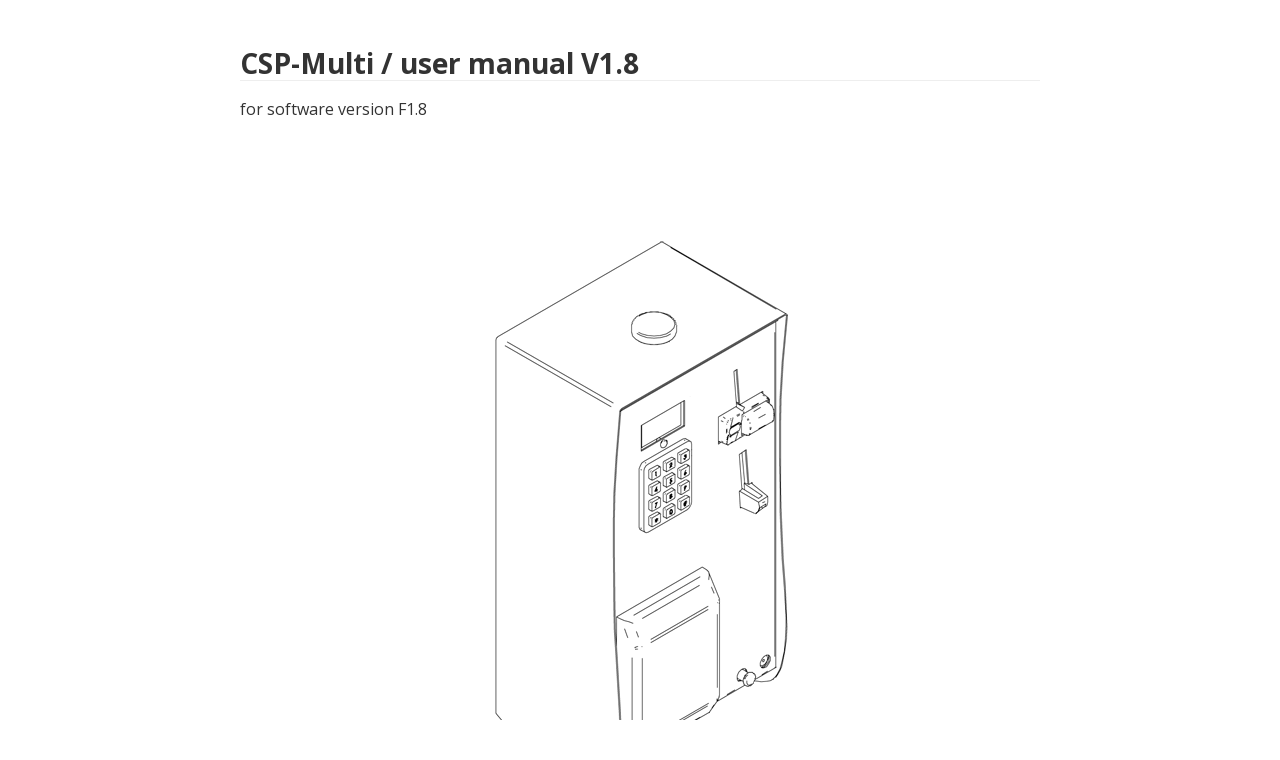

--- FILE ---
content_type: text/html
request_url: https://cspay.pl/doc/share/CSP-Multi%20user%20manual%20V1.8%20EN/
body_size: 16754
content:
<!doctype html>
<html>
<head>
<meta charset='UTF-8'><meta name='viewport' content='width=device-width initial-scale=1'>

<link href='https://fonts.loli.net/css?family=Open+Sans:400italic,700italic,700,400&subset=latin,latin-ext' rel='stylesheet' type='text/css' /><style type='text/css'>html {overflow-x: initial !important;}:root { --bg-color:#ffffff; --text-color:#333333; --select-text-bg-color:#B5D6FC; --select-text-font-color:auto; --monospace:"Lucida Console",Consolas,"Courier",monospace; --title-bar-height:20px; }
.mac-os-11 { --title-bar-height:28px; }
html { font-size: 14px; background-color: var(--bg-color); color: var(--text-color); font-family: "Helvetica Neue", Helvetica, Arial, sans-serif; -webkit-font-smoothing: antialiased; }
h1, h2, h3, h4, h5 { white-space: pre-wrap; }
body { margin: 0px; padding: 0px; height: auto; inset: 0px; font-size: 1rem; line-height: 1.42857; overflow-x: hidden; background: inherit; tab-size: 4; }
iframe { margin: auto; }
a.url { word-break: break-all; }
a:active, a:hover { outline: 0px; }
.in-text-selection, ::selection { text-shadow: none; background: var(--select-text-bg-color); color: var(--select-text-font-color); }
#write { margin: 0px auto; height: auto; width: inherit; word-break: normal; overflow-wrap: break-word; position: relative; white-space: normal; overflow-x: visible; padding-top: 36px; }
#write.first-line-indent p { text-indent: 2em; }
#write.first-line-indent li p, #write.first-line-indent p * { text-indent: 0px; }
#write.first-line-indent li { margin-left: 2em; }
.for-image #write { padding-left: 8px; padding-right: 8px; }
body.typora-export { padding-left: 30px; padding-right: 30px; }
.typora-export .footnote-line, .typora-export li, .typora-export p { white-space: pre-wrap; }
.typora-export .task-list-item input { pointer-events: none; }
@media screen and (max-width: 500px) {
  body.typora-export { padding-left: 0px; padding-right: 0px; }
  #write { padding-left: 20px; padding-right: 20px; }
}
#write li > figure:last-child { margin-bottom: 0.5rem; }
#write ol, #write ul { position: relative; }
img { max-width: 100%; vertical-align: middle; image-orientation: from-image; }
button, input, select, textarea { color: inherit; font: inherit; }
input[type="checkbox"], input[type="radio"] { line-height: normal; padding: 0px; }
*, ::after, ::before { box-sizing: border-box; }
#write h1, #write h2, #write h3, #write h4, #write h5, #write h6, #write p, #write pre { width: inherit; }
#write h1, #write h2, #write h3, #write h4, #write h5, #write h6, #write p { position: relative; }
p { line-height: inherit; }
h1, h2, h3, h4, h5, h6 { break-after: avoid-page; break-inside: avoid; orphans: 4; }
p { orphans: 4; }
h1 { font-size: 2rem; }
h2 { font-size: 1.8rem; }
h3 { font-size: 1.6rem; }
h4 { font-size: 1.4rem; }
h5 { font-size: 1.2rem; }
h6 { font-size: 1rem; }
.md-math-block, .md-rawblock, h1, h2, h3, h4, h5, h6, p { margin-top: 1rem; margin-bottom: 1rem; }
.hidden { display: none; }
.md-blockmeta { color: rgb(204, 204, 204); font-weight: 700; font-style: italic; }
a { cursor: pointer; }
sup.md-footnote { padding: 2px 4px; background-color: rgba(238, 238, 238, 0.7); color: rgb(85, 85, 85); border-radius: 4px; cursor: pointer; }
sup.md-footnote a, sup.md-footnote a:hover { color: inherit; text-transform: inherit; text-decoration: inherit; }
#write input[type="checkbox"] { cursor: pointer; width: inherit; height: inherit; }
figure { overflow-x: auto; margin: 1.2em 0px; max-width: calc(100% + 16px); padding: 0px; }
figure > table { margin: 0px; }
thead, tr { break-inside: avoid; break-after: auto; }
thead { display: table-header-group; }
table { border-collapse: collapse; border-spacing: 0px; width: 100%; overflow: auto; break-inside: auto; text-align: left; }
table.md-table td { min-width: 32px; }
.CodeMirror-gutters { border-right: 0px; background-color: inherit; }
.CodeMirror-linenumber { user-select: none; }
.CodeMirror { text-align: left; }
.CodeMirror-placeholder { opacity: 0.3; }
.CodeMirror pre { padding: 0px 4px; }
.CodeMirror-lines { padding: 0px; }
div.hr:focus { cursor: none; }
#write pre { white-space: pre-wrap; }
#write.fences-no-line-wrapping pre { white-space: pre; }
#write pre.ty-contain-cm { white-space: normal; }
.CodeMirror-gutters { margin-right: 4px; }
.md-fences { font-size: 0.9rem; display: block; break-inside: avoid; text-align: left; overflow: visible; white-space: pre; background: inherit; position: relative !important; }
.md-fences-adv-panel { width: 100%; margin-top: 10px; text-align: center; padding-top: 0px; padding-bottom: 8px; overflow-x: auto; }
#write .md-fences.mock-cm { white-space: pre-wrap; }
.md-fences.md-fences-with-lineno { padding-left: 0px; }
#write.fences-no-line-wrapping .md-fences.mock-cm { white-space: pre; overflow-x: auto; }
.md-fences.mock-cm.md-fences-with-lineno { padding-left: 8px; }
.CodeMirror-line, twitterwidget { break-inside: avoid; }
svg { break-inside: avoid; }
.footnotes { opacity: 0.8; font-size: 0.9rem; margin-top: 1em; margin-bottom: 1em; }
.footnotes + .footnotes { margin-top: 0px; }
.md-reset { margin: 0px; padding: 0px; border: 0px; outline: 0px; vertical-align: top; background: 0px 0px; text-decoration: none; text-shadow: none; float: none; position: static; width: auto; height: auto; white-space: nowrap; cursor: inherit; -webkit-tap-highlight-color: transparent; line-height: normal; font-weight: 400; text-align: left; box-sizing: content-box; direction: ltr; }
li div { padding-top: 0px; }
blockquote { margin: 1rem 0px; }
li .mathjax-block, li p { margin: 0.5rem 0px; }
li blockquote { margin: 1rem 0px; }
li { margin: 0px; position: relative; }
blockquote > :last-child { margin-bottom: 0px; }
blockquote > :first-child, li > :first-child { margin-top: 0px; }
.footnotes-area { color: rgb(136, 136, 136); margin-top: 0.714rem; padding-bottom: 0.143rem; white-space: normal; }
#write .footnote-line { white-space: pre-wrap; }
@media print {
  body, html { border: 1px solid transparent; height: 99%; break-after: avoid; break-before: avoid; font-variant-ligatures: no-common-ligatures; }
  #write { margin-top: 0px; border-color: transparent !important; padding-top: 0px !important; padding-bottom: 0px !important; }
  .typora-export * { -webkit-print-color-adjust: exact; }
  .typora-export #write { break-after: avoid; }
  .typora-export #write::after { height: 0px; }
  .is-mac table { break-inside: avoid; }
  #write > p:nth-child(1) { margin-top: 0px; }
  .typora-export-show-outline .typora-export-sidebar { display: none; }
  figure { overflow-x: visible; }
}
.footnote-line { margin-top: 0.714em; font-size: 0.7em; }
a img, img a { cursor: pointer; }
pre.md-meta-block { font-size: 0.8rem; min-height: 0.8rem; white-space: pre-wrap; background: rgb(204, 204, 204); display: block; overflow-x: hidden; }
p > .md-image:only-child:not(.md-img-error) img, p > img:only-child { display: block; margin: auto; }
#write.first-line-indent p > .md-image:only-child:not(.md-img-error) img { left: -2em; position: relative; }
p > .md-image:only-child { display: inline-block; width: 100%; }
#write .MathJax_Display { margin: 0.8em 0px 0px; }
.md-math-block { width: 100%; }
.md-math-block:not(:empty)::after { display: none; }
.MathJax_ref { fill: currentcolor; }
[contenteditable="true"]:active, [contenteditable="true"]:focus, [contenteditable="false"]:active, [contenteditable="false"]:focus { outline: 0px; box-shadow: none; }
.md-task-list-item { position: relative; list-style-type: none; }
.task-list-item.md-task-list-item { padding-left: 0px; }
.md-task-list-item > input { position: absolute; top: 0px; left: 0px; margin-left: -1.2em; margin-top: calc(1em - 10px); border: none; }
.math { font-size: 1rem; }
.md-toc { min-height: 3.58rem; position: relative; font-size: 0.9rem; border-radius: 10px; }
.md-toc-content { position: relative; margin-left: 0px; }
.md-toc-content::after, .md-toc::after { display: none; }
.md-toc-item { display: block; color: rgb(65, 131, 196); }
.md-toc-item a { text-decoration: none; }
.md-toc-inner:hover { text-decoration: underline; }
.md-toc-inner { display: inline-block; cursor: pointer; }
.md-toc-h1 .md-toc-inner { margin-left: 0px; font-weight: 700; }
.md-toc-h2 .md-toc-inner { margin-left: 2em; }
.md-toc-h3 .md-toc-inner { margin-left: 4em; }
.md-toc-h4 .md-toc-inner { margin-left: 6em; }
.md-toc-h5 .md-toc-inner { margin-left: 8em; }
.md-toc-h6 .md-toc-inner { margin-left: 10em; }
@media screen and (max-width: 48em) {
  .md-toc-h3 .md-toc-inner { margin-left: 3.5em; }
  .md-toc-h4 .md-toc-inner { margin-left: 5em; }
  .md-toc-h5 .md-toc-inner { margin-left: 6.5em; }
  .md-toc-h6 .md-toc-inner { margin-left: 8em; }
}
a.md-toc-inner { font-size: inherit; font-style: inherit; font-weight: inherit; line-height: inherit; }
.footnote-line a:not(.reversefootnote) { color: inherit; }
.reversefootnote { font-family: ui-monospace, sans-serif; }
.md-attr { display: none; }
.md-fn-count::after { content: "."; }
code, pre, samp, tt { font-family: var(--monospace); }
kbd { margin: 0px 0.1em; padding: 0.1em 0.6em; font-size: 0.8em; color: rgb(36, 39, 41); background: rgb(255, 255, 255); border: 1px solid rgb(173, 179, 185); border-radius: 3px; box-shadow: rgba(12, 13, 14, 0.2) 0px 1px 0px, rgb(255, 255, 255) 0px 0px 0px 2px inset; white-space: nowrap; vertical-align: middle; }
.md-comment { color: rgb(162, 127, 3); opacity: 0.6; font-family: var(--monospace); }
code { text-align: left; vertical-align: initial; }
a.md-print-anchor { white-space: pre !important; border-width: initial !important; border-style: none !important; border-color: initial !important; display: inline-block !important; position: absolute !important; width: 1px !important; right: 0px !important; outline: 0px !important; background: 0px 0px !important; text-decoration: initial !important; text-shadow: initial !important; }
.os-windows.monocolor-emoji .md-emoji { font-family: "Segoe UI Symbol", sans-serif; }
.md-diagram-panel > svg { max-width: 100%; }
[lang="flow"] svg, [lang="mermaid"] svg { max-width: 100%; height: auto; }
[lang="mermaid"] .node text { font-size: 1rem; }
table tr th { border-bottom: 0px; }
video { max-width: 100%; display: block; margin: 0px auto; }
iframe { max-width: 100%; width: 100%; border: none; }
.highlight td, .highlight tr { border: 0px; }
mark { background: rgb(255, 255, 0); color: rgb(0, 0, 0); }
.md-html-inline .md-plain, .md-html-inline strong, mark .md-inline-math, mark strong { color: inherit; }
.md-expand mark .md-meta { opacity: 0.3 !important; }
mark .md-meta { color: rgb(0, 0, 0); }
@media print {
  .typora-export h1, .typora-export h2, .typora-export h3, .typora-export h4, .typora-export h5, .typora-export h6 { break-inside: avoid; }
}
.md-diagram-panel .messageText { stroke: none !important; }
.md-diagram-panel .start-state { fill: var(--node-fill); }
.md-diagram-panel .edgeLabel rect { opacity: 1 !important; }
.md-fences.md-fences-math { font-size: 1em; }
.md-fences-advanced:not(.md-focus) { padding: 0px; white-space: nowrap; border: 0px; }
.md-fences-advanced:not(.md-focus) { background: inherit; }
.typora-export-show-outline .typora-export-content { max-width: 1440px; margin: auto; display: flex; flex-direction: row; }
.typora-export-sidebar { width: 300px; font-size: 0.8rem; margin-top: 80px; margin-right: 18px; }
.typora-export-show-outline #write { --webkit-flex:2; flex: 2 1 0%; }
.typora-export-sidebar .outline-content { position: fixed; top: 0px; max-height: 100%; overflow: hidden auto; padding-bottom: 30px; padding-top: 60px; width: 300px; }
@media screen and (max-width: 1024px) {
  .typora-export-sidebar, .typora-export-sidebar .outline-content { width: 240px; }
}
@media screen and (max-width: 800px) {
  .typora-export-sidebar { display: none; }
}
.outline-content li, .outline-content ul { margin-left: 0px; margin-right: 0px; padding-left: 0px; padding-right: 0px; list-style: none; overflow-wrap: anywhere; }
.outline-content ul { margin-top: 0px; margin-bottom: 0px; }
.outline-content strong { font-weight: 400; }
.outline-expander { width: 1rem; height: 1.42857rem; position: relative; display: table-cell; vertical-align: middle; cursor: pointer; padding-left: 4px; }
.outline-expander::before { content: ""; position: relative; font-family: Ionicons; display: inline-block; font-size: 8px; vertical-align: middle; }
.outline-item { padding-top: 3px; padding-bottom: 3px; cursor: pointer; }
.outline-expander:hover::before { content: ""; }
.outline-h1 > .outline-item { padding-left: 0px; }
.outline-h2 > .outline-item { padding-left: 1em; }
.outline-h3 > .outline-item { padding-left: 2em; }
.outline-h4 > .outline-item { padding-left: 3em; }
.outline-h5 > .outline-item { padding-left: 4em; }
.outline-h6 > .outline-item { padding-left: 5em; }
.outline-label { cursor: pointer; display: table-cell; vertical-align: middle; text-decoration: none; color: inherit; }
.outline-label:hover { text-decoration: underline; }
.outline-item:hover { border-color: rgb(245, 245, 245); background-color: var(--item-hover-bg-color); }
.outline-item:hover { margin-left: -28px; margin-right: -28px; border-left: 28px solid transparent; border-right: 28px solid transparent; }
.outline-item-single .outline-expander::before, .outline-item-single .outline-expander:hover::before { display: none; }
.outline-item-open > .outline-item > .outline-expander::before { content: ""; }
.outline-children { display: none; }
.info-panel-tab-wrapper { display: none; }
.outline-item-open > .outline-children { display: block; }
.typora-export .outline-item { padding-top: 1px; padding-bottom: 1px; }
.typora-export .outline-item:hover { margin-right: -8px; border-right: 8px solid transparent; }
.typora-export .outline-expander::before { content: "+"; font-family: inherit; top: -1px; }
.typora-export .outline-expander:hover::before, .typora-export .outline-item-open > .outline-item > .outline-expander::before { content: "−"; }
.typora-export-collapse-outline .outline-children { display: none; }
.typora-export-collapse-outline .outline-item-open > .outline-children, .typora-export-no-collapse-outline .outline-children { display: block; }
.typora-export-no-collapse-outline .outline-expander::before { content: "" !important; }
.typora-export-show-outline .outline-item-active > .outline-item .outline-label { font-weight: 700; }
.md-inline-math-container mjx-container { zoom: 0.95; }
mjx-container { break-inside: avoid; }


:root {
    --side-bar-bg-color: #fafafa;
    --control-text-color: #777;
}

@include-when-export url(https://fonts.loli.net/css?family=Open+Sans:400italic,700italic,700,400&subset=latin,latin-ext);

/* open-sans-regular - latin-ext_latin */
  /* open-sans-italic - latin-ext_latin */
    /* open-sans-700 - latin-ext_latin */
    /* open-sans-700italic - latin-ext_latin */
  html {
    font-size: 16px;
    -webkit-font-smoothing: antialiased;
}

body {
    font-family: "Open Sans","Clear Sans", "Helvetica Neue", Helvetica, Arial, 'Segoe UI Emoji', sans-serif;
    color: rgb(51, 51, 51);
    line-height: 1.6;
}

#write {
    max-width: 860px;
  	margin: 0 auto;
  	padding: 30px;
    padding-bottom: 100px;
}

@media only screen and (min-width: 1400px) {
	#write {
		max-width: 1024px;
	}
}

@media only screen and (min-width: 1800px) {
	#write {
		max-width: 1200px;
	}
}

#write > ul:first-child,
#write > ol:first-child{
    margin-top: 30px;
}

a {
    color: #4183C4;
}
h1,
h2,
h3,
h4,
h5,
h6 {
    position: relative;
    margin-top: 1rem;
    margin-bottom: 1rem;
    font-weight: bold;
    line-height: 1.4;
    cursor: text;
}
h1:hover a.anchor,
h2:hover a.anchor,
h3:hover a.anchor,
h4:hover a.anchor,
h5:hover a.anchor,
h6:hover a.anchor {
    text-decoration: none;
}
h1 tt,
h1 code {
    font-size: inherit;
}
h2 tt,
h2 code {
    font-size: inherit;
}
h3 tt,
h3 code {
    font-size: inherit;
}
h4 tt,
h4 code {
    font-size: inherit;
}
h5 tt,
h5 code {
    font-size: inherit;
}
h6 tt,
h6 code {
    font-size: inherit;
}
h1 {
    font-size: 2.25em;
    line-height: 1.2;
    border-bottom: 1px solid #eee;
}
h2 {
    font-size: 1.75em;
    line-height: 1.225;
    border-bottom: 1px solid #eee;
}

/*@media print {
    .typora-export h1,
    .typora-export h2 {
        border-bottom: none;
        padding-bottom: initial;
    }

    .typora-export h1::after,
    .typora-export h2::after {
        content: "";
        display: block;
        height: 100px;
        margin-top: -96px;
        border-top: 1px solid #eee;
    }
}*/

h3 {
    font-size: 1.5em;
    line-height: 1.43;
}
h4 {
    font-size: 1.25em;
}
h5 {
    font-size: 1em;
}
h6 {
   font-size: 1em;
    color: #777;
}
p,
blockquote,
ul,
ol,
dl,
table{
    margin: 0.8em 0;
}
li>ol,
li>ul {
    margin: 0 0;
}
hr {
    height: 2px;
    padding: 0;
    margin: 16px 0;
    background-color: #e7e7e7;
    border: 0 none;
    overflow: hidden;
    box-sizing: content-box;
}

li p.first {
    display: inline-block;
}
ul,
ol {
    padding-left: 30px;
}
ul:first-child,
ol:first-child {
    margin-top: 0;
}
ul:last-child,
ol:last-child {
    margin-bottom: 0;
}
blockquote {
    border-left: 4px solid #dfe2e5;
    padding: 0 15px;
    color: #777777;
}
blockquote blockquote {
    padding-right: 0;
}
table {
    padding: 0;
    word-break: initial;
}
table tr {
    border: 1px solid #dfe2e5;
    margin: 0;
    padding: 0;
}
table tr:nth-child(2n),
thead {
    background-color: #f8f8f8;
}
table th {
    font-weight: bold;
    border: 1px solid #dfe2e5;
    border-bottom: 0;
    margin: 0;
    padding: 6px 13px;
}
table td {
    border: 1px solid #dfe2e5;
    margin: 0;
    padding: 6px 13px;
}
table th:first-child,
table td:first-child {
    margin-top: 0;
}
table th:last-child,
table td:last-child {
    margin-bottom: 0;
}

.CodeMirror-lines {
    padding-left: 4px;
}

.code-tooltip {
    box-shadow: 0 1px 1px 0 rgba(0,28,36,.3);
    border-top: 1px solid #eef2f2;
}

.md-fences,
code,
tt {
    border: 1px solid #e7eaed;
    background-color: #f8f8f8;
    border-radius: 3px;
    padding: 0;
    padding: 2px 4px 0px 4px;
    font-size: 0.9em;
}

code {
    background-color: #f3f4f4;
    padding: 0 2px 0 2px;
}

.md-fences {
    margin-bottom: 15px;
    margin-top: 15px;
    padding-top: 8px;
    padding-bottom: 6px;
}


.md-task-list-item > input {
  margin-left: -1.3em;
}

@media print {
    html {
        font-size: 13px;
    }
    pre {
        page-break-inside: avoid;
        word-wrap: break-word;
    }
}

.md-fences {
	background-color: #f8f8f8;
}
#write pre.md-meta-block {
	padding: 1rem;
    font-size: 85%;
    line-height: 1.45;
    background-color: #f7f7f7;
    border: 0;
    border-radius: 3px;
    color: #777777;
    margin-top: 0 !important;
}

.mathjax-block>.code-tooltip {
	bottom: .375rem;
}

.md-mathjax-midline {
    background: #fafafa;
}

#write>h3.md-focus:before{
	left: -1.5625rem;
	top: .375rem;
}
#write>h4.md-focus:before{
	left: -1.5625rem;
	top: .285714286rem;
}
#write>h5.md-focus:before{
	left: -1.5625rem;
	top: .285714286rem;
}
#write>h6.md-focus:before{
	left: -1.5625rem;
	top: .285714286rem;
}
.md-image>.md-meta {
    /*border: 1px solid #ddd;*/
    border-radius: 3px;
    padding: 2px 0px 0px 4px;
    font-size: 0.9em;
    color: inherit;
}

.md-tag {
    color: #a7a7a7;
    opacity: 1;
}

.md-toc { 
    margin-top:20px;
    padding-bottom:20px;
}

.sidebar-tabs {
    border-bottom: none;
}

#typora-quick-open {
    border: 1px solid #ddd;
    background-color: #f8f8f8;
}

#typora-quick-open-item {
    background-color: #FAFAFA;
    border-color: #FEFEFE #e5e5e5 #e5e5e5 #eee;
    border-style: solid;
    border-width: 1px;
}

/** focus mode */
.on-focus-mode blockquote {
    border-left-color: rgba(85, 85, 85, 0.12);
}

header, .context-menu, .megamenu-content, footer{
    font-family: "Segoe UI", "Arial", sans-serif;
}

.file-node-content:hover .file-node-icon,
.file-node-content:hover .file-node-open-state{
    visibility: visible;
}

.mac-seamless-mode #typora-sidebar {
    background-color: #fafafa;
    background-color: var(--side-bar-bg-color);
}

.md-lang {
    color: #b4654d;
}

/*.html-for-mac {
    --item-hover-bg-color: #E6F0FE;
}*/

#md-notification .btn {
    border: 0;
}

.dropdown-menu .divider {
    border-color: #e5e5e5;
    opacity: 0.4;
}

.ty-preferences .window-content {
    background-color: #fafafa;
}

.ty-preferences .nav-group-item.active {
    color: white;
    background: #999;
}

.menu-item-container a.menu-style-btn {
    background-color: #f5f8fa;
    background-image: linear-gradient( 180deg , hsla(0, 0%, 100%, 0.8), hsla(0, 0%, 100%, 0)); 
}



</style><title>CSP-Multi User manual V1.8 EN</title>
</head>
<body class='typora-export os-windows'><div class='typora-export-content'>
<div id='write'  class=''><h2 id='csp-multi--user-manual-v18'><span>CSP-Multi / user manual V1.8</span></h2><p><span>for software version F1.8</span></p><p>&nbsp;</p><p>&nbsp;</p><p><img src="CSP-Multi_widok_glowny.png" referrerpolicy="no-referrer" alt="CSP-Panel_Multi+OUT8_TS35+P1"></p><p>&nbsp;</p><p>&nbsp;</p><p>&nbsp;</p><p><span> </span><strong><span>:: </span><a href='http://www.cspayments.pl'><span>www.cspayments.pl</span></a><span> ::</span></strong><span>     </span></p><hr /><p><span> </span><strong><span>copyright © 2024</span></strong><span>                  </span></p><p>&nbsp;</p><p>&nbsp;</p><div class='md-toc' mdtype='toc'><p class="md-toc-content" role="list"><span role="listitem" class="md-toc-item md-toc-h2" data-ref="n0"><a class="md-toc-inner" href="#csp-multi--user-manual-v18">CSP-Multi / user manual V1.8</a></span><span role="listitem" class="md-toc-item md-toc-h3" data-ref="n15"><a class="md-toc-inner" href="#introduction">Introduction</a></span><span role="listitem" class="md-toc-item md-toc-h5" data-ref="n24"><a class="md-toc-inner" href="#safety-of-use">Safety of use</a></span><span role="listitem" class="md-toc-item md-toc-h5" data-ref="n36"><a class="md-toc-inner" href="#environmental-protection">Environmental protection</a></span><span role="listitem" class="md-toc-item md-toc-h3" data-ref="n41"><a class="md-toc-inner" href="#description">Description</a></span><span role="listitem" class="md-toc-item md-toc-h5" data-ref="n43"><a class="md-toc-inner" href="#application">Application</a></span><span role="listitem" class="md-toc-item md-toc-h5" data-ref="n47"><a class="md-toc-inner" href="#technical-data-of-csp-multi">Technical data of CSP-Multi</a></span><span role="listitem" class="md-toc-item md-toc-h5" data-ref="n66"><a class="md-toc-inner" href="#technical-data-of-csp-out8-ts35">Technical data of CSP-OUT8 TS35</a></span><span role="listitem" class="md-toc-item md-toc-h5" data-ref="n87"><a class="md-toc-inner" href="#technical-data-of--csp-out8-ip55">Technical data of  CSP-OUT8 IP55</a></span><span role="listitem" class="md-toc-item md-toc-h3" data-ref="n107"><a class="md-toc-inner" href="#installation">Installation</a></span><span role="listitem" class="md-toc-item md-toc-h5" data-ref="n109"><a class="md-toc-inner" href="#how-to-open-csp-multi">How to open CSP-Multi?</a></span><span role="listitem" class="md-toc-item md-toc-h5" data-ref="n111"><a class="md-toc-inner" href="#mounting-to-the-wall">Mounting to the wall</a></span><span role="listitem" class="md-toc-item md-toc-h5" data-ref="n113"><a class="md-toc-inner" href="#connection-to-wiring-system">Connection to wiring system</a></span><span role="listitem" class="md-toc-item md-toc-h6" data-ref="n117"><a class="md-toc-inner" href="#csp-multi">CSP-Multi</a></span><span role="listitem" class="md-toc-item md-toc-h6" data-ref="n124"><a class="md-toc-inner" href="#csp-out8">CSP-OUT8</a></span><span role="listitem" class="md-toc-item md-toc-h5" data-ref="n136"><a class="md-toc-inner" href="#device-operation">Device operation</a></span><span role="listitem" class="md-toc-item md-toc-h3" data-ref="n143"><a class="md-toc-inner" href="#configuration">Configuration</a></span><span role="listitem" class="md-toc-item md-toc-h5" data-ref="n146"><a class="md-toc-inner" href="#run-the-menu">Run the MENU</a></span><span role="listitem" class="md-toc-item md-toc-h5" data-ref="n150"><a class="md-toc-inner" href="#changing-the-default-pin">Changing the default PIN</a></span><span role="listitem" class="md-toc-item md-toc-h4" data-ref="n153"><a class="md-toc-inner" href="#csp-multi-function">CSP-Multi Function</a></span><span role="listitem" class="md-toc-item md-toc-h5" data-ref="n155"><a class="md-toc-inner" href="#00----time-deletion">00 – time deletion</a></span><span role="listitem" class="md-toc-item md-toc-h5" data-ref="n157"><a class="md-toc-inner" href="#01---total-amount-of-cash">01 - total amount of cash</a></span><span role="listitem" class="md-toc-item md-toc-h5" data-ref="n159"><a class="md-toc-inner" href="#02---current-cash-amount">02 - current cash amount</a></span><span role="listitem" class="md-toc-item md-toc-h5" data-ref="n162"><a class="md-toc-inner" href="#03---sum-of-cashless-payments">03 - sum of cashless payments</a></span><span role="listitem" class="md-toc-item md-toc-h5" data-ref="n164"><a class="md-toc-inner" href="#04---total-number-of-payment-codes-entered">04 - total number of payment codes entered</a></span><span role="listitem" class="md-toc-item md-toc-h5" data-ref="n167"><a class="md-toc-inner" href="#05----number-of-devices">05 – number of devices</a></span><span role="listitem" class="md-toc-item md-toc-h5" data-ref="n169"><a class="md-toc-inner" href="#06---addressing-csp-p1-modules">06 - addressing CSP-P1 modules</a></span><span role="listitem" class="md-toc-item md-toc-h5" data-ref="n171"><a class="md-toc-inner" href="#07----devices-numbering">07 – devices numbering</a></span><span role="listitem" class="md-toc-item md-toc-h5" data-ref="n174"><a class="md-toc-inner" href="#08----the-selection-of-the-devices-number-from-the-keyboard">08 – the selection of the devices number from the keyboard</a></span><span role="listitem" class="md-toc-item md-toc-h5" data-ref="n176"><a class="md-toc-inner" href="#10---operation-of-led-displays-and-keyboard-backlight">10 - operation of LED displays and keyboard backlight</a></span><span role="listitem" class="md-toc-item md-toc-h5" data-ref="n178"><a class="md-toc-inner" href="#11---brightness-of-displays-and-keyboard-backlight">11 - brightness of displays and keyboard backlight</a></span><span role="listitem" class="md-toc-item md-toc-h5" data-ref="n180"><a class="md-toc-inner" href="#20---operation-of-sound-signaling">20 - operation of sound signaling</a></span><span role="listitem" class="md-toc-item md-toc-h5" data-ref="n182"><a class="md-toc-inner" href="#24---operating-mode-of-the-csp-p1-button">24 - operating mode of the CSP-P1 button</a></span><span role="listitem" class="md-toc-item md-toc-h5" data-ref="n184"><a class="md-toc-inner" href="#30---channel-mapping-to-price-list-number">30 - channel mapping to price list number</a></span><span role="listitem" class="md-toc-item md-toc-h5" data-ref="n187"><a class="md-toc-inner" href="#31---price-list-time-unit">31 - price list time unit</a></span><span role="listitem" class="md-toc-item md-toc-h4" data-ref="n192"><a class="md-toc-inner" href="#price-list-construction">Price list construction</a></span><span role="listitem" class="md-toc-item md-toc-h6" data-ref="n193"><a class="md-toc-inner" href="#price-list-amount-settings">price list amount settings</a></span><span role="listitem" class="md-toc-item md-toc-h6" data-ref="n212"><a class="md-toc-inner" href="#price-list-time-settings">price list time settings</a></span><span role="listitem" class="md-toc-item md-toc-h5" data-ref="n231"><a class="md-toc-inner" href="#example-of-washing-and-drying-price-list">Example of washing and drying price list</a></span><span role="listitem" class="md-toc-item md-toc-h6" data-ref="n256"><a class="md-toc-inner" href="#handling-banknotes">handling banknotes</a></span><span role="listitem" class="md-toc-item md-toc-h6" data-ref="n259"><a class="md-toc-inner" href="#token-handling">token handling</a></span><span role="listitem" class="md-toc-item md-toc-h5" data-ref="n261"><a class="md-toc-inner" href="#70---open-credit-time">70 - open credit time</a></span><span role="listitem" class="md-toc-item md-toc-h5" data-ref="n263"><a class="md-toc-inner" href="#71---amount-in-price-list-which-cashless-payment-start">71 - amount in price list which cashless payment start </a></span><span role="listitem" class="md-toc-item md-toc-h5" data-ref="n268"><a class="md-toc-inner" href="#72---maximum-amount-of-cashless-payment-in-pln">72 - maximum amount of cashless payment in PLN</a></span><span role="listitem" class="md-toc-item md-toc-h5" data-ref="n269"><a class="md-toc-inner" href="#73---price-list-for-cashless-payments">73 - price list for cashless payments</a></span><span role="listitem" class="md-toc-item md-toc-h5" data-ref="n271"><a class="md-toc-inner" href="#74--value-of-the-incrementdecrement-jump-amount-of-the-cashless-payment-amount">74 -value of the increment/decrement jump amount of the cashless payment amount</a></span><span role="listitem" class="md-toc-item md-toc-h5" data-ref="n272"><a class="md-toc-inner" href="#75---support-for-cashless-terminal-functions">75 - support for cashless terminal functions</a></span><span role="listitem" class="md-toc-item md-toc-h4" data-ref="n277"><a class="md-toc-inner" href="#functions-of-the-csp-p1-button">Functions of the CSP-P1 button</a></span><span role="listitem" class="md-toc-item md-toc-h5" data-ref="n278"><a class="md-toc-inner" href="#80---service-initiation-procedure">80 - service initiation procedure</a></span><span role="listitem" class="md-toc-item md-toc-h5" data-ref="n280"><a class="md-toc-inner" href="#81---maximum-number-of-service-stops">81 - maximum number of service stops</a></span><span role="listitem" class="md-toc-item md-toc-h5" data-ref="n282"><a class="md-toc-inner" href="#82---maximum-service-stop-time">82 - maximum service stop time</a></span><span role="listitem" class="md-toc-item md-toc-h5" data-ref="n284"><a class="md-toc-inner" href="#83---action-after-the-service-stop-timer-expires">83 - action after the service stop timer expires</a></span><span role="listitem" class="md-toc-item md-toc-h5" data-ref="n286"><a class="md-toc-inner" href="#84---possibility-of-extending-the-existing-service">84 - possibility of extending the existing service</a></span><span role="listitem" class="md-toc-item md-toc-h5" data-ref="n288"><a class="md-toc-inner" href="#85---turning-onoff-the-selected-channel-shower">85 - turning on/off the selected channel (shower)</a></span><span role="listitem" class="md-toc-item md-toc-h5" data-ref="n290"><a class="md-toc-inner" href="#86---time-until-the-service-starts">86 - time until the service starts</a></span><span role="listitem" class="md-toc-item md-toc-h5" data-ref="n292"><a class="md-toc-inner" href="#90----changing-the-pin-code">90 – changing the PIN code</a></span><span role="listitem" class="md-toc-item md-toc-h5" data-ref="n294"><a class="md-toc-inner" href="#97---displaying-the-firmware-version">97 - displaying the firmware version</a></span><span role="listitem" class="md-toc-item md-toc-h5" data-ref="n295"><a class="md-toc-inner" href="#98---displaying-the-serial-number">98 - displaying the serial number</a></span><span role="listitem" class="md-toc-item md-toc-h5" data-ref="n296"><a class="md-toc-inner" href="#99---exit-the-menu">99 - exit the menu</a></span><span role="listitem" class="md-toc-item md-toc-h3" data-ref="n298"><a class="md-toc-inner" href="#alarm-signal">Alarm signal</a></span><span role="listitem" class="md-toc-item md-toc-h3" data-ref="n302"><a class="md-toc-inner" href="#csp-q-payment">CSP-Q payment</a></span><span role="listitem" class="md-toc-item md-toc-h3" data-ref="n313"><a class="md-toc-inner" href="#permanent-service-codes-and-free-codes---outside-the-sales-records">Permanent service codes and "free" codes - outside the sales records</a></span><span role="listitem" class="md-toc-item md-toc-h3" data-ref="n321"><a class="md-toc-inner" href="#csp-portal">CSP Portal</a></span><span role="listitem" class="md-toc-item md-toc-h3" data-ref="n327"><a class="md-toc-inner" href="#support">Support</a></span><span role="listitem" class="md-toc-item md-toc-h3" data-ref="n334"><a class="md-toc-inner" href="#maintenance">Maintenance</a></span><span role="listitem" class="md-toc-item md-toc-h3" data-ref="n345"><a class="md-toc-inner" href="#warranty">Warranty</a></span></p></div><h3 id='introduction'><span>Introduction</span></h3><hr /><p><span>Central Payment System (CSP) is an advanced service sales system. </span></p><p><span>This manual applies to software version F1.8.</span></p><p><span>The described version of the CSP-Multi access device is designed to support different types of appliances, such as washing machines and dryers, generally systems with differentiated service pricing.</span></p><p><span>Using CSP-Multi keyboard, we select number of device (1-32) and make the payment (coin, contactless card, smartphone, BLIK).</span></p><p><span>On the led display shows the remaining time of the selected device.</span></p><p><span>Through the CSP-OUT8 module, the control output for the contactor switching on the washing machine / dryer is activated.</span></p><p>&nbsp;</p><h5 id='safety-of-use'><span>Safety of use</span></h5><p><span>Please observe the following instructions before turning on the device:</span></p><ul><li><p><span>Read this manual </span><strong><span>carefully</span></strong><span> before connecting CSP-Multi device. It contains important information on installation, operation and safety. Keep the link to the manual so you can refer to it in the future in case of problems.</span></p></li><li><p><span>Installation the device </span><strong><span>according</span></strong><span> to the this installation instructions.</span></p></li><li><p><span>Do not plug in a device to the wiring system that has </span><strong><span>visible signs of damage or defects</span></strong><span>. In this case, contact your product dealer.</span></p></li><li><p><span>The manufacturer is not responsible for defects resulting from </span><strong><span>not following the recommendations</span></strong><span> of this manual. Following these recommendations is the basis for a possible claim for a defective device.</span></p></li></ul><p>&nbsp;</p><h5 id='environmental-protection'><span>Environmental protection</span></h5><p><img style="float:left" src="kosz.png"><span>In accordance with the provisions of the Act of July 29, 2005 on waste electrical and electronic equipment, it is prohibited to place used equipment marked with a crossed-out wheeled garbage can symbol with other waste.  A user who intends to dispose of a product is obliged to return used equipment to a point conducting such collection or to the dealer from whom it was purchased. The above obligations have been imposed in order to reduce the amount of waste generated from waste electrical and electronic equipment and to ensure an adequate level of collection, recovery and recycling of raw materials. Details of the law can be found at </span><a href='http://www.gios.gov.pl'><span>gios.gov.pl</span></a><span>.</span></p><p><strong><span>This manual is provided electronically. If you do not need to do not print it </span></strong><span>.</span></p><p><span>Help </span><strong><span>protect</span></strong><span> the environment!</span></p><p>&nbsp;</p><h3 id='description'><span>Description</span></h3><hr /><h5 id='application'><span>Application</span></h5><p><span>CSP-Multi, access device of the Central Payment System is a independent access device used to service 1-32 washing machines or dryers. A maximum of 4 pcs CSP-OUT8 output modules can be connected to each CSP-Multi. Each module CSP-OUT8 has 8 external outputs, turned on for a limited time after payment. The device is powered of 230VAC voltage. Each output is operating of switching on a non potential relay, so you can put on anny supply voltage to input of system, at any output witch we paid we will get this voltage. For simplicity, a common supply and control voltage for contactors is used.</span></p><p><span>CSP-Multi is equipped with a backlight keyboard, sound signaling, and a clear three-segment LED display.</span></p><p>&nbsp;</p><h5 id='technical-data-of-csp-multi'><span>Technical data of CSP-Multi</span></h5><ul><li><p><span>housing 1.5mm stainless steel sheet</span></p></li><li><p><span>dimensions 162 x 326 x 120 mm (width x length x height)</span></p></li><li><p><span>tightness class IP55</span></p></li><li><p><span>supply voltage 230VAC +/- 10% 50-60Hz</span></p></li><li><p><span>power consumption of the device - maximum 10W  </span></p></li><li><p><span>working temperature -20°C +50°C - installation inside and outside the building</span></p></li><li><p><span>relative humidity &lt; 85%</span></p></li><li><p><span>weight 4,90 kg</span></p></li></ul><p>&nbsp;</p><h5 id='technical-data-of-csp-out8-ts35'><span>Technical data of CSP-OUT8 TS35</span></h5><ul><li><p><span>TS35 rail housing – 7 modules wide</span></p></li><li><p><span>dimensions 124 x 78 x 50 mm (width x length x height)</span></p></li><li><p><span>tightness class IP20</span></p></li><li><p><span>supply voltage 230VAC +/- 10% 50-60Hz</span></p></li><li><p><span>power consumption of the device - maximum 10W      </span></p></li><li><p><span>maximum load of each of the 8 outputs 10A/250VAC or 8A/30VDC</span></p></li><li><p><span>working temperature -20°C +50°C - installation inside building</span></p></li><li><p><span>relative humidity &lt; 85%</span></p></li><li><p><span>weight 0,18 kg</span></p><p>&nbsp;</p></li></ul><h5 id='technical-data-of--csp-out8-ip55'><span>Technical data of  CSP-OUT8 IP55</span></h5><ul><li><p><span>hermetic housing IP55</span></p></li><li><p><span>dimensions  192 x 124 x 80 mm (width x length x height)</span></p></li><li><p><span>tightness class IP55</span></p></li><li><p><span>supply voltage 12VDC</span></p></li><li><p><span>maximum load of each of the 8 outputs 10A/250VAC or 8A/30VDC</span></p></li><li><p><span>power consumption of the device - maximum 10W      </span></p></li><li><p><span>working temperature -20°C +50°C - installation inside and outside building</span></p></li><li><p><span>weight 0,48 kg</span></p><p>&nbsp;</p></li></ul><p>&nbsp;</p><h3 id='installation'><span>Installation</span></h3><hr /><h5 id='how-to-open-csp-multi'><span>How to open CSP-Multi?</span></h5><p><img src="CSP-Multi_jak_otworzyc_urzadzenie_sm_en.png" style="zoom: 67%;" /></p><h5 id='mounting-to-the-wall'><span>Mounting to the wall</span></h5><p><span>The device should be screwed to a stable wall surface with four screws, beforehand prepare the appropriate connection wires.</span></p><h5 id='connection-to-wiring-system'><span>Connection to wiring system</span></h5><p><span>The connection of the device to the electricity wiring system should be made by a person with appropriate authorization in this area. </span></p><p><span>The device in the set does not have wires for connection. For this purpose, use a three-core power cable - flat or round wire of the following type: YDY Cu 3x1.5mm2 PVC 300V. </span></p><p>&nbsp;</p><h6 id='csp-multi'><span>CSP-Multi</span></h6><p><span>CSP-Multi main device is powered by 230VAC, according to the figure below.</span></p><p><span>1 - L  /  2 - N  / 3 - PE</span></p><p><span class='md-image'><img style="float:left" src="LRS-50-12_LNPE.png"></span></p><p><span>CSP-Multi has a CSP-IFACE-MM communication interface board to which we connect the CSP-OUT8 expansion modules.</span></p><p><span>Optionally, CSP-P1 modules can be connected to CSP-Multi to present the elapsed paid time at the washer and dryer.</span></p><p><span class='md-image'><img style="float:left" src="CSP-IFACE_MM_podlaczenie_EN.png"></span></p><h6 id='csp-out8'><span>CSP-OUT8</span></h6><p><span>CSP-OUT8 output module should be connected to the CSP-Multi using the upper connector of the CSP-IFACE board [LINE 2]. CSP-OUT8 module has a double connector which should be wired with [LINE 2] according to the colors as below. The connector inputs have been doubled and are helpful for expanding the system with another CSP-OUT8 module in [LINE 2].</span></p><p>&nbsp;</p><p><span class='md-image'><img style="float:left" src="csp-out8_multi_podlaczenie_EN.png"></span></p><p><span>The blue switch is used to set subsequent addresses of the CSP-OUT8 modules. If one module is used (maximum number of washers / dryers = 8), the switch on the first position ON=1 indicates address 1 of the module. Subsequent modules should have non-even addresses, address 3, address 5, address 7. The connection of the CSP-Panel-Multi and the correct addressing of the CSP-OUT8 modules are indicated by the blinking of the yellow STAT LED.</span></p><p><span>CSP-OUT8 module has a test mode in which all outputs are turned on, to do this, switch the blue switch to OFF in all positions.</span></p><p><span>The outputs of the CSP-OUT8 module are shown in the figure below.</span></p><p><span class='md-image'><img style="float:left" src="CSP-OUT8_okablowanie_wyjscia.png"></span></p><p><span>The module&#39;s input line (arrow pointing towards the connector) has duplicate L-IN connector contacts.</span></p><p><span>For 230VAC control of contactors, the main power supply of the system can be used, otherwise lower voltages can be applied to the L-IN input to control 24VAC/DC or 12VDC contactors.</span></p><p><span>The outputs of the L-OUT module (arrow pointing away from the connector) are numbered 1-8.</span></p><p><span>The maximum load of the CSP-OUT8 output is 2A/250VAC. In the case of washing machines and dryers, the CSP-OUT8 module is used to control external contactors, so that we can switch on higher powers at the outputs.</span></p><h5 id='device-operation'><span>Device operation</span></h5><hr /><p><span>The correct connection of the power supply to individual system components is indicated by the green LEDs lighting up.</span></p><p><span>CSP-Multi system is delivered to the customer after prior configuration and addressing.</span></p><p><span>In order to expand the system with additional modules, we must be previously addressed them.</span></p><p><span>Changes to configuration settings require reading the rest of the manual.</span></p><p>&nbsp;</p><h3 id='configuration'><span>Configuration</span></h3><hr /><p><span>The device is configured in the MENU using the numeric keyboard.</span></p><h5 id='run-the-menu'><span>Run the MENU</span></h5><p><span>To run MENU, hold down two keys [ * ] and [ # ] simultaneously for 5 seconds.</span>
<span>The device will ask us for a three-digit PIN code to access the device&#39;s MENU. The default PIN code after purchasing the device is 258. Confirm the code with the # symbol. The correct code will be confirmed by an intermittent double beep. The first available function, 00, will appear on the display.</span></p><p><span>We move through the MENU by scrolling through subsequent functions using the digit [6] forward and the digit [4] backward. We confirm with [ # ] and cancel (going back) [ * ]. The selected parameter is increased with the digit [2] and decreased with the digit [8]. Two minutes of inactivity in the MENU will automatically close it.</span></p><p><img src="CSP-Panel_Klawiatura_strzalki_EN.png" referrerpolicy="no-referrer"></p><h5 id='changing-the-default-pin'><span>Changing the default PIN</span></h5><p><span>The first thing you need to do in the MENU is to change the PIN code to your own. This feature is available under number 90.</span>
<span>After run the MENU and entering the default kudu PIN [258], find the function number 90 using the digit [6] forward and the digit [4] backward. Confirm its selection [#] and enter the new </span><strong><span>three-digit</span></strong><span> PIN and confirm [#]. A correctly assigned new PIN will be confirmed by the white LED flashing twice. From now on, the new PIN will be valid.</span></p><p>&nbsp;</p><h4 id='csp-multi-function'><span>CSP-Multi Function</span></h4><p><span>All available functions of the CSP-Multi device using the CSP-OUT8 and CSP-P1 expansion modules as well as the parameters related to them are presented below. </span><u><span>Underlined</span></u><span> default - factory parameters of the device.</span></p><h5 id='00----time-deletion'><span>00 – time deletion</span></h5><p><span>Holding the # key for 5 seconds will clear all active device service times.</span></p><h5 id='01---total-amount-of-cash'><span>01 - total amount of cash</span></h5><p><span>Coin counter processed by the device - non-resettable cash counter All counters are presented using three digits of the display, reading from the left side of the displayed number. To display the continuation of the number, scroll right using the [6] key.</span></p><h5 id='02---current-cash-amount'><span>02 - current cash amount</span></h5><p><span>Current counter of cash handled by the device - resettable cash total counter A counter useful for checking the cash received from the device. It should be deleted each time it is received. </span></p><p><span>Holding the # key for 5 seconds will clear the current cash counter.</span></p><h5 id='03---sum-of-cashless-payments'><span>03 - sum of cashless payments</span></h5><p><span>Counter of cashless payments (tap card or other NFC only) handled by the device.</span></p><h5 id='04---total-number-of-payment-codes-entered'><span>04 - total number of payment codes entered</span></h5><p><span>Counter of entered payment codes. </span></p><p><span>This is not the number of codes purchased or generated in CSP-Portal system, but only the number entered into the device.</span></p><h5 id='05----number-of-devices'><span>05 – number of devices</span></h5><p><span>Available number of devices (washing machines / dryers) supported by CSP-Multi [1-32].</span></p><h5 id='06---addressing-csp-p1-modules'><span>06 - addressing CSP-P1 modules</span></h5><p><span>Addressing mode of CSP-P1 modules. After run [06 and #] functions, the [Adr] addressing mode will appear on the display. The modules&#39; LED will light up white. Use the button to select the address corresponding to the next module. Addresses in a line cannot be repeated.</span></p><h5 id='07----devices-numbering'><span>07 – devices numbering</span></h5><p><span>It is possible to change the devices (washing machines / dryers) numbers from 1-32 to any other number from 1-999.</span></p><p><span>After run the function for the first channel _01, we assign a new number, changing the default 1 to any number, making the change by selecting [ # ], entering a new (unique) device number and confirming [ # ] again. We repeat the operation for each subsequent channel.</span></p><h5 id='08----the-selection-of-the-devices-number-from-the-keyboard'><span>08 – the selection of the devices number from the keyboard</span></h5><p><span>	</span><span>0 - it is not possible to select the device (washing machines / dryers) number from the keyboard, selection is made from the external CSP-Panel module</span>
<span>​</span><span>	</span><u><span>1 - possible</span></u><span> selection of the device number from the keyboard</span></p><h5 id='10---operation-of-led-displays-and-keyboard-backlight'><span>10 - operation of LED displays and keyboard backlight</span></h5><p><span>	</span><u><span>0 - eco mode</span></u><span>, the keyboard turns off 20 seconds after the last press, the displays turn off 20 seconds after the end of the service</span>
<span>​</span><span>	</span><span>1 - keyboard turns off 20 seconds after the last press, displays active </span>
<span>​</span><span>	</span><span>2 - keyboard and displays always active</span></p><h5 id='11---brightness-of-displays-and-keyboard-backlight'><span>11 - brightness of displays and keyboard backlight</span></h5><p><span>	</span><span>0 - 25%</span>
<span>​</span><span>	</span><span>1 - 50%</span>
<span>​</span><span>	</span><span>2 - 75%</span>
<span>​</span><span>	</span><u><span>3 - 100%</span></u></p><h5 id='20---operation-of-sound-signaling'><span>20 - operation of sound signaling</span></h5><p><span>	</span><span>0 - sound off</span>
<span>​</span><span>	</span><span>1 - sound on</span>
<span>​</span><span>	</span><u><span>2 - signaling</span></u><span>, a sound signal reminds you about the expiring service time</span>
<span>​</span><span>	</span><span>every 1 minute five minutes before the end of the service</span>
<span>​</span><span>	</span><span>every 10 seconds in the last minute of the service</span>
<span>​</span><span>	</span><span>every second in the last ten seconds of the service</span></p><h5 id='24---operating-mode-of-the-csp-p1-button'><span>24 - operating mode of the CSP-P1 button</span></h5><p><span>	</span><span>0 - no action</span>
<span>​</span><span>	</span><u><span>1 - stopping the service (with time stopping)</span></u>
<span>​</span><span>	</span><span>2 - service suspension (without stopping time)</span>
<span>​</span><span>	</span><span>3 - end of service</span></p><h5 id='30---channel-mapping-to-price-list-number'><span>30 - channel mapping to price list number</span></h5><p><span>	</span><span>_01-X channel number, where X is the number of supported devices (parameter #05)</span></p><p><span>		</span><span>1-8 - number of price list</span></p><h5 id='31---price-list-time-unit'><span>31 - price list time unit</span></h5><p><span>	</span><span>_01-8 - number of price list</span></p><p><span>		</span><span>0 - minutes (displayed without rounding over 10 hours)</span></p><p><span>		</span><span>1 - hours (displayed without rounding over 10 hours)</span></p><p><span>		</span><span>2 - hours (displayed with rounding over 10 hours)</span></p><h4 id='price-list-construction'><span>Price list construction</span></h4><h6 id='price-list-amount-settings'><span>price list amount settings</span></h6><p><span>We can define up to 8 price lists and 9 price list lines in each.</span></p><p><span>We can also define only one price list with one price item.</span></p><p><span>41 - price list no. 1 - amount</span></p><p><span>		</span><span>_01-9 - price list line</span></p><p><span>42 - price list no. 2 - amount</span></p><p><span>		</span><span>_01-9 - price list line</span></p><p><span>43 - price list no. 3 - amount</span></p><p><span>		</span><span>_01-9 - price list line</span></p><p><span>44 - price list no. 4 - amount</span></p><p><span>		</span><span>_01-9 - price list line</span></p><p><span>45 - price list no. 5 - amount</span></p><p><span>		</span><span>_01-9 - price list line</span></p><p><span>46 - price list no. 6 - amount</span></p><p><span>		</span><span>_01-9 - price list line</span></p><p><span>47 - price list no. 7 - amount</span></p><p><span>		</span><span>_01-9 - price list line</span></p><p><span>48 - price list no. 8 - amount</span></p><p><span>		</span><span>_01-9 - price list line</span></p><h6 id='price-list-time-settings'><span>price list time settings</span></h6><p><span>Each time item should be assigned to the corresponding price list and price item in it.</span></p><p><span>We can leave one price list with one time item for one price.</span></p><p><span>51 - price list no. 1 - time</span></p><p><span>		</span><span>_01-9 - price list line</span></p><p><span>52 - price list no. 2 - time</span></p><p><span>		</span><span>_01-9 - price list line</span></p><p><span>53 - price list no. 3 - time</span></p><p><span>		</span><span>_01-9 - price list line</span></p><p><span>54 - price list no. 4 - time</span></p><p><span>		</span><span>_01-9 - price list line</span></p><p><span>55 - price list no. 5 - time</span></p><p><span>		</span><span>_01-9 - price list line</span></p><p><span>56 - price list no. 6 - time</span></p><p><span>		</span><span>_01-9 - price list line</span></p><p><span>57 - price list no. 7 - time</span></p><p><span>		</span><span>_01-9 - price list line</span></p><p><span>58 - price list no. 8 - time</span></p><p><span>		</span><span>_01-9 - price list line</span></p><h5 id='example-of-washing-and-drying-price-list'><span>Example of washing and drying price list</span></h5><p><span>We present the construction of two different price lists for two washing machines 10 PLN for 90 minutes and two dryers 8 PLN for 75 minutes.</span></p><p><span>#30 - channel mapping to the price list number</span></p><p><span>	</span><span>_01 - 1  // assigned to the washing machine number _01 price list no. 1</span></p><p><span>	</span><span>_02 - 1  // assigned to the washing machine number _02 price list no. 1</span></p><p><span>	</span><span>_03 - 2  // assigned to the dryer number _03 price list no. 2</span></p><p><span>	</span><span>_04 - 2  // assigned to the dryer number _04 price list no. 2</span></p><p><span>#31 price list time unit</span></p><p><span>	</span><span>_01 - 0  // minute time presentation for the washing machine number _01</span></p><p><span>	</span><span>_02 - 0  // minute time presentation for the washing machine number _02</span></p><p><span>	</span><span>_03 - 0  // minute time presentation for the dryer number _03</span></p><p><span>	</span><span>_04 - 0  // minute time presentation for the dryer number _04</span></p><p><span>#41 //  assigning a price to price list no. 1</span></p><p><span>	</span><span>_01 - 010.  // wash price 10 EUR for price list line _01 in price list no. 1</span></p><p><span>#42 //  assigning a price to price list no. 2</span></p><p><span>	</span><span>_01 - 8.00  // drying price 8 EUR for price list line _01 in price list no. 2</span></p><p><span>#51 //  assigning time to price list no. 1</span></p><p><span>	</span><span>_01 - 090.  // washing time 90 minutes for price list line _01 in price list no. 1</span></p><p><span>#52 //  assigning time to price list no. 2</span></p><p><span>	</span><span>_01 - 075.  // drying time 75 minutes for price list line _01 in price list no. 2</span></p><p><em><strong><span>Executive Summary</span></strong></em></p><p><span>Under #30 we assigned price list numbers to two washing machines and two dryers.</span></p><p><span>Under #31 we defined the time presentation for each devices.</span></p><p><span>Under #41/42 we defined the prices for the washing and drying service.</span></p><p><span>Under #51/52 we defined the time of the washing and drying service.</span></p><h6 id='handling-banknotes'><span>handling banknotes</span></h6><p><em><strong><span>Option not available for CSP-Multi</span></strong></em><span> </span></p><p><span>To exclude a banknote from service, change the value under its number from [1] to [0].</span>
<span>61 - acceptance of the banknote denomination [ 10 PLN ]</span>
<span>62 - acceptance of the banknote denomination [ 20 PLN ]</span>
<span>63 - acceptance of the banknote denomination [ 50 PLN ]</span>
<span>64 - acceptance of the banknote denomination [ 100 PLN ]</span></p><h6 id='token-handling'><span>token handling</span></h6><p><span>67 - token value C1 [ PLN ]</span>
<span>68 - token value C2 [ PLN ]</span>
<span>69 - token value C3 [ PLN ]</span></p><h5 id='70---open-credit-time'><span>70 - open credit time</span></h5><p><span>The time expressed in minutes during which it is possible to increase the loan according to the price list thresholds. After this time, the time (credit) below the first price list threshold is also abandoned (too little amount has been paid, the first price list threshold has not been reached). The time counts down from the moment of no reaction, after inserting the last coin or banknote. Cashless payment Cashless payment support - tap to reader with a card or smartphone.</span></p><h5 id='71---amount-in-price-list-which-cashless-payment-start'><span>71 - amount in price list which cashless payment start </span></h5><p><span>(minimum amount of supported cashless payment)</span></p><p><span>	</span><span>_01-8 - price list number</span></p><p><span>		</span><span>1-9 // minimum amount of cashless payment defined by the item number in the price list line</span></p><p><span>We can define the value separately for each price list and it depends on the value set in the price list parameters #41-48.</span></p><h5 id='72---maximum-amount-of-cashless-payment-in-pln'><span>72 - maximum amount of cashless payment in PLN</span></h5><h5 id='73---price-list-for-cashless-payments'><span>73 - price list for cashless payments</span></h5><p><span>Increment/decrement mode of the cashless payment amount.</span>
<span>	</span><u><span>0 - after price list values</span></u><span> starts from the position set with function [71] after the price list, outside the price list by the value defined with function [74]</span>
<span>	</span><span>1 - without price list, only after a jump defined by function [74]</span></p><h5 id='74--value-of-the-incrementdecrement-jump-amount-of-the-cashless-payment-amount'><span>74 -value of the increment/decrement jump amount of the cashless payment amount</span></h5><h5 id='75---support-for-cashless-terminal-functions'><span>75 - support for cashless terminal functions</span></h5><p><span>	</span><span>0 - operation of terminal functions with external buttons [ - ] [ OK / * ] [ + ] </span>
<span>​</span><span>	</span><u><span>1 - support</span></u><span> of terminal functions using keyboard keys</span></p><ul><li><p><span>for [ - ] assigned on the keyboard (*) / for [ OK / * ] assigned on the keyboard (0) / for [ + ] assigned on the keyboard (#)</span></p></li></ul><h4 id='functions-of-the-csp-p1-button'><span>Functions of the CSP-P1 button</span></h4><h5 id='80---service-initiation-procedure'><span>80 - service initiation procedure</span></h5><p><span>	</span><span>0 - service provided immediately</span>
<span>​</span><span>	</span><span>1 - service suspended, time is counting down (resumption via input)</span>
<span>​</span><span>	</span><u><span>2 - service stopped, time stopped (resume via input)</span></u></p><h5 id='81---maximum-number-of-service-stops'><span>81 - maximum number of service stops</span></h5><p><span>	</span><span>(0/</span><u><span>1</span></u><span>/2/3) (0 = any quantity) </span></p><h5 id='82---maximum-service-stop-time'><span>82 - maximum service stop time</span></h5><p><span>	</span><span>(0-300) expressed in seconds (0 - no control) </span><u><span>60</span></u></p><h5 id='83---action-after-the-service-stop-timer-expires'><span>83 - action after the service stop timer expires</span></h5><p><span>	</span><u><span>0 - service suspension (without stopping time)</span></u><span> - </span><em><span>time will start but the solenoid valve will remain closed</span></em>
<span>​</span><span>	</span><span>1 - restoration of service operation - </span><em><span>time will start and the solenoid valve will be opened</span></em></p><h5 id='84---possibility-of-extending-the-existing-service'><span>84 - possibility of extending the existing service</span></h5><p><span>	</span><span>0 - impossible to extend the running service</span>
<span>​</span><span>	</span><u><span>1 - possible extension of the existing service</span></u></p><h5 id='85---turning-onoff-the-selected-channel-shower'><span>85 - turning on/off the selected channel (shower)</span></h5><p><span>This function is useful in the case of permanent activation (free shower) or exclusion of a given shower from service (inability to select a given shower - failure). To activate a given device channel, call function [85]. In the next step, for the number corresponding to the channel (not necessarily the shower, if the numbers have been changed in function [07]), change the channel status using the [#] key. White means that the service is permanently enabled, purple means that it is not possible to pay for the service in a given channel (shower). No color means operation in normal mode. You can activate the mentioned functions for all channels at the same time, this is possible by dialing the number [0] assigned to all channels. </span><em><strong><span>Function useful for system installers.</span></strong></em></p><h5 id='86---time-until-the-service-starts'><span>86 - time until the service starts</span></h5><p><span>The function is active when parameter [2] is selected for function [80] - this is the time expressed in seconds until the automatic start of the service. </span>
<span>	</span><u><span>0</span></u><span> - the service will start after pressing the P1 - START button</span></p><h5 id='90----changing-the-pin-code'><span>90 – changing the PIN code</span></h5><p><span>the function is described at the beginning of the chapter</span></p><h5 id='97---displaying-the-firmware-version'><span>97 - displaying the firmware version</span></h5><h5 id='98---displaying-the-serial-number'><span>98 - displaying the serial number</span></h5><h5 id='99---exit-the-menu'><span>99 - exit the menu</span></h5><p>&nbsp;</p><h3 id='alarm-signal'><span>Alarm signal</span></h3><p><span>The device is equipped with additional protection against unauthorized opening. To activate the protection, switch the blue switch on the CSP-IFACE-MM board from position 1 to On. </span></p><p><span>From now on, opening the device without entering the correct PIN code on the keyboard triggers an audible alarm signal. The signal will stop once the code is entered correctly.</span></p><p>&nbsp;</p><h3 id='csp-q-payment'><span>CSP-Q payment</span></h3><hr /><p><span>To make a payment, scan the </span><strong><span>QR</span></strong><span> code on the device or enter the four-digit device number on the website </span><strong><a href='https://q.cspay.pl/'><span>q.cspay.pl</span></a></strong><span>. </span></p><p><span>Payments can be made using any device with access to a website browser.</span></p><p><span>After selecting the device or service you want to pay for, select the payment amount and its form. Most Polish banks and the </span><strong><span>BLIK</span></strong><span> code are available. </span></p><p><span>We make payments in the banking application assigned to our smartphone or other device in which we accessed the payment page. The payment is completely safe because it takes place in a banking application that we are familiar with. After correct payment authorization, we will receive a </span><strong><span>12-digit</span></strong><span> unique code also written as a barcode. The code must be entered successively on the keyboard. In order to use the code later, we can send it to your e-mail address. We will receive this suggestion at the end of the payment process. The code is a one-time code and does not expire. It is assigned specifically to the device selected during checkout. It can be used at any time, even at a later time.</span></p><p><span>It is possible to sell/purchase multiple codes with one payment, this is decided when configuring the device in CSP-Portal. We can use many codes received one by one or at any time at a later time. A good example of multiple codes are passes.</span></p><p><span>The website browser on a smartphone or other device on which we made the payment allows us to store the last three transactions in the purchase history (cookies). Thanks to your consent to store this data, we can later use the codes from the last three transactions. Additionally, from the administrator level in CSP-Portal, you can read previously generated codes or generate new service codes that will not be included in the sale of the service.</span></p><p><span>The codes are one-time codes, an attempt to use the same code again is signaled by a </span><strong><span>blue LED</span></strong><span> located under the device&#39;s display. </span><strong><span>The red color of the diode</span></strong><span> informs us about an incorrect code (most often it is an attempt to use the code on the wrong device that was selected during payment). </span><strong><span>The green color of the diode</span></strong><span> informs us about the correctly accepted code. </span></p><p><span>The white light indicates that the machine is in configuration mode.</span></p><p>&nbsp;</p><h3 id='permanent-service-codes-and-free-codes---outside-the-sales-records'><span>Permanent service codes and &quot;free&quot; codes - outside the sales records</span></h3><hr /><p><span>It is possible to generate permanent service codes. This type of code can be used many times and does not lose its validity. </span></p><p><span>It is also possible to generate &quot;free&quot; codes - outside the sales records. Thanks to this type of code, it is possible to provide the service free of charge, most often used as a free option to the main service. For example, we receive a free shower for a paid service during our stay at the campsite. </span></p><p><span>We generate the mentioned permanent and &quot;free&quot; codes in CSP-Portal. Full information on this subject can be found in the manual of this product. </span></p><p><span>CSP-Print code printer is used to efficiently generate &quot;free&quot; codes, without logging in to the CSP-Portal.</span></p><p><span>Ask the seller about this product.</span></p><p>&nbsp;</p><h3 id='csp-portal'><span>CSP Portal</span></h3><hr /><p><span>The purchased CSP device has free access to manage its basic functions. The login and password to the system will be sent after purchasing the device by the manufacturer. Please remember to change your password when you log in for the first time. </span></p><p><span>After logging in to the website </span><a href='https://portal.cspay.pl'><span>portal.cspay.pl</span></a><span>, we have access to the portal where we can make changes related to the operation of our CSP devices. Many CSP access devices can be assigned to one account. </span></p><p><em><strong><span>The CSP-Portal user manual is available at </span><a href='https://cspay.pl/doc/' target='_blank' class='url'>https://cspay.pl/doc/</a></strong></em></p><p>&nbsp;</p><h3 id='support'><span>Support</span></h3><hr /><p><span>You can find all the necessary information about our products on the website:</span></p><p><strong><a href='http://www.cspayments.pl' target='_blank' class='url'>www.cspayments.pl</a></strong></p><p><span>Any defects, comments and suggestions should be addressed to the manufacturer of the device:</span></p><p><span>ELECOND  ::  ul. Spacerowa 7, 78-400 Turowo  ::  tel. +48 94 374 94 88  ::  office@cspayments.pl</span></p><p>&nbsp;</p><h3 id='maintenance'><span>Maintenance</span></h3><hr /><p><span>CSP-Multi during its operation does not require maintenance.  </span></p><p><span>The device itself does not raise the ambient temperature. </span></p><p><span>The device complies with the provisions of the directives: </span></p><ul><li><p><span>low voltage (</span><em><span>Low Voltage Directive</span></em><span>) 2014/35/EU </span></p></li><li><p><span>electromagnetic compatibility (</span><em><span>EMC Electro Magnetic Compatibility)</span></em><span> 2014/30/EU.</span></p></li></ul><p>&nbsp;</p><h3 id='warranty'><span>Warranty</span></h3><hr /><p><span>The manufacturer ELECOND company guarantees the use of the Central Payment System CSP-Multi for a period of 24 months from the date of the sales invoice. </span></p><p><span>During this period, the device will be repaired at the manufacturer&#39;s expense and effort, after setting a date for service repair. For this purpose, please contact the manufacturer.</span></p><p>&nbsp;</p><p><span>ELECOND  ::  ul. Spacerowa 7, 78-400 Turowo  ::  tel. +48 94 374 94 88  ::  office@cspayments.pl</span></p><p>&nbsp;</p><p><span>After considering the validity of the complaint, the device will be repaired, within a maximum of 7 working days or a shorter period of time, as determined by another agreement with the purchaser of the system.</span></p><p><span>The manufacturer reserves the right to refuse to repair or replace the device, within the warranty period, if there is a concern that the device has been operated inconsistently with this manual.</span></p><p><span>The CSP-Multi  / CSP-OUT8 / CSP-P1 Central Payment System was manufactured in Poland.</span></p><p><img src="36_CSP-MULTI_CE.jpg" referrerpolicy="no-referrer" alt="36_CSP-MULTI_CE"></p></div></div>
</body>
</html>